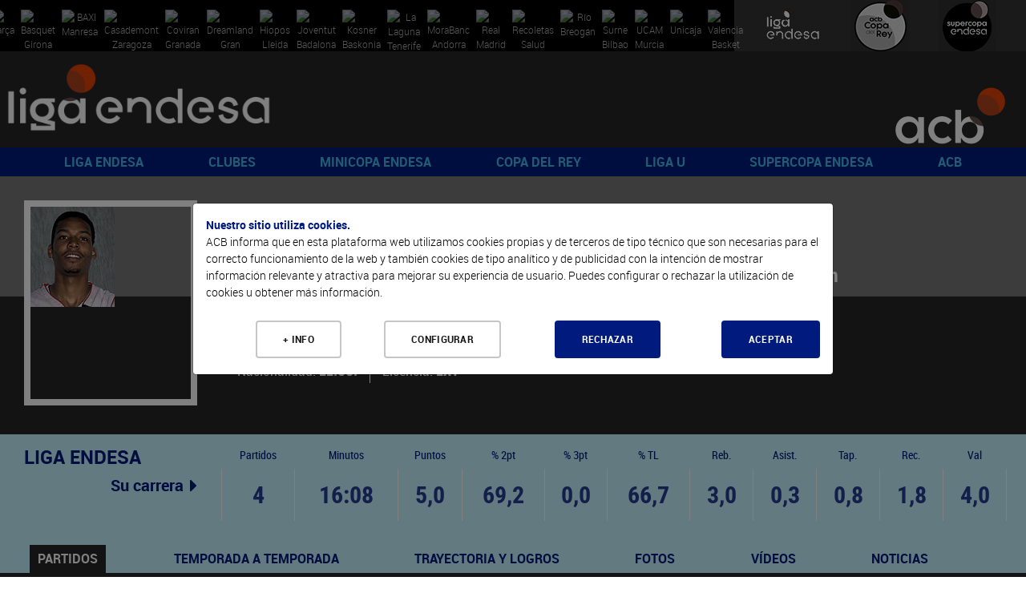

--- FILE ---
content_type: text/html; charset=UTF-8
request_url: https://www.acb.com/jugador/todos-sus-partidos/id/20201529
body_size: 70787
content:
<!DOCTYPE html>
<html xmlns="http://www.w3.org/1999/xhtml" lang="es">
  <head>
    <meta charset="utf-8" />
    <meta http-equiv="X-UA-Compatible" content="IE=edge" />
    <meta name="viewport" content="width=device-width, initial-scale=1" />
    <script src="/Js/Web/gestion_cookies.js?v=16"></script>
    <title>Andre Larry |  ACB.COM</title>
    <meta property="og:image" content="https://www.acb.com/Documentos/Cabeceras/logo-acb-4.png" />
    <meta property="og:image:width" content="1511" />
    <meta property="og:image:height" content="855" />
    <meta property="og:title" content="acb.com" />
    <meta property="og:description" content="Web oficial de la acb" />
    <meta property="og:url" content="https://www.acb.com/jugador/todos-sus-partidos/id/20201529" />
    <meta property="og:type" content="website" />
    <meta name="twitter:card" content="summary_large_image" />
    <meta name="twitter:site" content="@ACBCOM" />
    <meta name="twitter:title" content="Andre Larry |  ACB.COM" />
    <meta name="twitter:description" content="Bio, estadísticas y vídeos WWW.ACB.COM" />
    <meta name="twitter:creator" content="@ACBCOM" />
    <meta name="twitter:image" content="https://www.acb.com/Images/Web/logo-dark.jpg" />
    <link rel="stylesheet" type="text/css" href="/T2VFWNS/Css/reset.css" />
    <link rel="stylesheet" type="text/css" href="/T2VFWNS/Css/bootstrap.css" />
    <link href="/Css/Web/owl.carousel.css" rel="stylesheet" type="text/css" />
    <link href="/T2VFWNS/Css/font-awesome.min.css" type="text/css" rel="stylesheet" />
    <link href="/T2VFWNS/Css/fontawesome-all-54.css" type="text/css" rel="stylesheet" />
    <link rel="stylesheet" type="text/css" href="/T2VFWNS/Css/recursos.css" />
    <link rel="stylesheet" type="text/css" href="/T2VFWNS/Css/web.css" />
    <link rel="Shortcut Icon" href="/Documentos/favicon1.png" type="image/x-icon" />
    <link href="/T2VFWNS/Css/tipografias.css" rel="stylesheet" type="text/css" />
    <link rel="stylesheet" type="text/css" href="/Css/Web/jquery-ui-1.8.23.custom.css" />
    <link rel="stylesheet" type="text/css" href="/Css/Web/web.css?v=25" />
    <link rel="stylesheet" type="text/css" href="/Css/Web/web360.css?v=25" media="screen  and (min-width: 360px)" />
    <link rel="stylesheet" type="text/css" href="/Css/Web/web410.css?v=25" media="screen  and (min-width: 410px)" />
    <link rel="stylesheet" type="text/css" href="/Css/Web/web480.css?v=25" media="screen  and (min-width: 480px)" />
    <link rel="stylesheet" type="text/css" href="/Css/Web/web600.css?v=25" media="screen  and (min-width: 600px)" />
    <link rel="stylesheet" type="text/css" href="/Css/Web/web640.css?v=25" media="screen  and (min-width: 640px)" />
    <link rel="stylesheet" type="text/css" href="/Css/Web/web768.css?v=25" media="screen  and (min-width: 768px)" />
    <link rel="stylesheet" type="text/css" href="/Css/Web/web960.css?v=25" media="screen  and (min-width: 960px)" />
    <link rel="stylesheet" type="text/css" href="/Css/Web/web1280.css?v=25" media="screen  and (min-width: 1280px)" />
    <link rel="stylesheet" type="text/css" href="/Css/Web/cookies.css" />
    <link href="/Css/Web/megamenu.css" rel="stylesheet" />
    <link href="/Css/Web/bootstrap-table.css" rel="stylesheet" />
    <link href="/Css/Web/bootstrap-table-fixed-columns.css" rel="stylesheet" />
    <link href="/Css/Web/jquery.fancybox.css" rel="stylesheet" />
    <link rel="stylesheet" type="text/css" href="/Css/Web/ekko-lightbox.css" />
    <link rel="stylesheet" type="text/css" href="https://jv.acb.com/widget-results/fonts/fonts.css" />
    <script type="text/javascript">
      var ga_cargado = false;
      let opciones_pagina_articulo=false;
      let opciones_pagina_bloques=false;
      let opciones_mostrar_maps=false;
      function detectDevice() {
        windowWidth = window.innerWidth;
        var device = 'desktop';
        if(windowWidth < 768){
          device = 'mobile';
        }else if(windowWidth >= 768 && windowWidth <= 1024) {
          device = 'tablet';
        }
        return device;
      }
    </script>
  </head>
  <body>
    <div class="contenedora ui-helper-clearfix">
      <div class="contenedor_fondo">
        <header>
<div class="contenedor_logos_equipos">
<a href="/club/plantilla/id/2" class="clase_mostrar_block960 equipo_logo primer_logo">
  <img alt="Barça" src="//static.acb.com/img/www/clubes2024/2324BarcaLogoweb.png" />
</a>
<a href="/club/plantilla/id/591" class="clase_mostrar_block960 equipo_logo primer_logo">
  <img alt="Bàsquet Girona" src="//static.acb.com/img/www/clubes2023/BASQUET-GIRONA-Logonegativo2223.png" />
</a>
<a href="/club/plantilla/id/10" class="clase_mostrar_block960 equipo_logo primer_logo">
  <img alt="BAXI Manresa" src="//static.acb.com/img/5b/60/d/75575.png" />
</a>
<a href="/club/plantilla/id/16" class="clase_mostrar_block960 equipo_logo primer_logo">
  <img alt="Casademont Zaragoza" src="//static.acb.com/img/www/clubes2024/2425CasademontZaragoza.png" />
</a>
<a href="/club/plantilla/id/592" class="clase_mostrar_block960 equipo_logo primer_logo">
  <img alt="Coviran Granada" src="//static.acb.com/img/www/clubes2024/2425CoviranGranadanegativo.png" />
</a>
<a href="/club/plantilla/id/5" class="clase_mostrar_block960 equipo_logo primer_logo">
  <img alt="Dreamland Gran Canaria" src="//static.acb.com/img/25/56/4a/75557.png" />
</a>
<a href="/club/plantilla/id/658" class="clase_mostrar_block960 equipo_logo primer_logo">
  <img alt="Hiopos Lleida" src="//static.acb.com/img/www/clubes2024/2425HioposLleida_positivo.png" />
</a>
<a href="/club/plantilla/id/8" class="clase_mostrar_block960 equipo_logo primer_logo">
  <img alt="Joventut Badalona" src="//static.acb.com/img/e/53/16/1453195579.png" />
</a>
<a href="/club/plantilla/id/3" class="clase_mostrar_block960 equipo_logo primer_logo">
  <img alt="Kosner Baskonia" src="//static.acb.com/img/www/clubes2025/2526KosnerBaskoniaLogoNegativo.png" />
</a>
<a href="/club/plantilla/id/28" class="clase_mostrar_block960 equipo_logo primer_logo">
  <img alt="La Laguna Tenerife" src="//static.acb.com/img/www/clubes2024/2425LaLagunaTenerifeLogoneg.png" />
</a>
<a href="/club/plantilla/id/22" class="clase_mostrar_block960 equipo_logo primer_logo">
  <img alt="MoraBanc Andorra" src="//static.acb.com/img/10/45/4d/75539.png" />
</a>
<a href="/club/plantilla/id/9" class="clase_mostrar_block960 equipo_logo primer_logo">
  <img alt="Real Madrid" src="//static.acb.com/img/www/clubes2023/RealMadridLogo202223.png" />
</a>
<a href="/club/plantilla/id/549" class="clase_mostrar_block960 equipo_logo primer_logo">
  <img alt="Recoletas Salud San Pablo Burgos" src="//static.acb.com/img/www/clubes2025/2526SanPabloLogo.png" />
</a>
<a href="/club/plantilla/id/25" class="clase_mostrar_block960 equipo_logo primer_logo">
  <img alt="Río Breogán" src="//static.acb.com/logos/1718/breogan_00.png" />
</a>
<a href="/club/plantilla/id/4" class="clase_mostrar_block960 equipo_logo primer_logo">
  <img alt="Surne Bilbao" src="//static.acb.com/img/www/clubes2022/logo_surnebb_neg.png" />
</a>
<a href="/club/plantilla/id/12" class="clase_mostrar_block960 equipo_logo primer_logo">
  <img alt="UCAM Murcia" src="//static.acb.com/img/www/clubes2024/2425UCAMMurcianegativo.png" />
</a>
<a href="/club/plantilla/id/14" class="clase_mostrar_block960 equipo_logo primer_logo">
  <img alt="Unicaja" src="//static.acb.com/img/www/clubes2024/2324UnicajaLogo.png" />
</a>
<a href="/club/plantilla/id/13" class="clase_mostrar_block960 equipo_logo primer_logo">
  <img alt="Valencia Basket" src="//static.acb.com/img/23/2/25/1654748673.png" />
</a>
</div>
<div class="contenedor_logos_competiciones">
  <a href='https://www.acb.com'>
  <img src="/Documentos/Cabeceras/logo-competicion-4-competiciones-1566319147-60365600-5868.jpg" alt="Liga Endesa" />
  </a>
  <a href='/copadelrey2025'>
  <img src="/Documentos/Cabeceras/logo-competicion-4-competiciones-1759304757-30219900-52372.jpg" alt="Copa del Rey" />
  </a>
  <a href='/supercopaendesa2024'>
  <img src="/Documentos/Cabeceras/logo-competicion-4-competiciones-1663772593-96048900-24412.jpg" alt="Supercopa Endesa" />
  </a>
</div>
<div class="logos">
  <div class="logo_izquierda">
    <a href="//www.acb.com">
      <picture>
        <source media="(max-width: 767px)" srcset="/Documentos/Cabeceras/logo-competicion-4d.png"></source>
        <source media="(max-width: 959px)" srcset="/Documentos/Cabeceras/logo-competicion-4a.png"></source>
        <source srcset="/Documentos/Cabeceras/logo-competicion-4b.png"></source>
        <img src="/Documentos/Cabeceras/logo-competicion-4b.png" srcset="/Documentos/Cabeceras/logo-competicion-4b.png" alt="ACB" />
      </picture>
    </a>
  </div>
  <div class="logo_centro">
    <a href="">
      <picture>
        <source media="(max-width: 767px)" srcset=""></source>
        <source media="(max-width: 959px)" srcset=""></source>
        <source media="(max-width: 1279px)" srcset=""></source>
        <source srcset=""></source>
        <img src="" srcset="" alt="" />
      </picture>
    </a>
  </div>
  <div class="logo_derecha">
    <a href="//www.acb.com" target="_blank">
      <picture>
        <source media="(max-width: 767px)" srcset="/Documentos/Cabeceras/logo-acb-4c.png"></source>
        <source media="(max-width: 959px)" srcset="/Documentos/Cabeceras/logo-acb-4b.png"></source>
        <source srcset="/Documentos/Cabeceras/logo-acb-4a.png"></source>
        <img src="/Documentos/Cabeceras/logo-acb-4a.png" srcset="/Documentos/Cabeceras/logo-acb-4a.png" alt="acb" />
      </picture>
    </a>
  </div>
</div>
          <div class="contenedora_menu">
  <nav class="menu-container roboto_bold">
    <div class="logo logo_menu_izquierda">
      <a href="//www.acb.com">
        <picture>
          <source media="(max-width: 767px)" srcset="/Documentos/Cabeceras/logo-competicion-4d.png"></source>
          <source media="(max-width: 1279px)" srcset="/Documentos/Cabeceras/logo-competicion-4c.png"></source>
          <source srcset="/Documentos/Cabeceras/logo-competicion-4a.png"></source>
          <img src="/Documentos/Cabeceras/logo-competicion-4a.png" srcset="/Documentos/Cabeceras/logo-competicion-4a.png" alt="ACB" />
        </picture>
      </a>
    </div>
    <div class="menu menu_portada">
      <ul>
        <li>
          <a href="javascript:void(0);">LIGA ENDESA</a>
          <ul>
            <li><a class="roboto_bold" href="/es/calendario?temporada=90">2025-26</a>
              <ul>
                <li><a class="roboto_bold" href="//live.acb.com/es">acb Live</a>
                <li><a class="roboto_bold" href="/articulo/ver/520057-las-fechas-de-la-temporada-202526.html">Fechas 2025-26</a>
                <li><a class="roboto_bold" href="https://acb.com/es/partidos">Partidos</a>
                <li><a class="roboto_bold" href="https://acb.com/es/clasificacion">Clasificación</a>
                <li><a class="roboto_bold" href="/es/calendario?temporada=90">Calendario</a>
                <li><a class="roboto_bold" href="/articulo/ver/526791-guia-como-ver-la-liga-endesa-en-dazn.html">¿Cómo ver la Liga Endesa en DAZN?</a>
                <li><a class="roboto_bold" href="/articulo/ver/526705-arbitros-de-la-liga-endesa-202526.html">Árbitros 2025-26</a>
                <li><a class="roboto_bold" href="/articulo/ver/526888-las-estrellas-viajan-al-pasado-en-el-calendario-mas-especial.html">Calendario jugadores</a>
                <li><a class="roboto_bold" href="https://acb.com/es/tabla-mercado/2025-26">Tabla de mercado 2025-26</a>
                <li><a class="roboto_bold" href="https://acb.com/es/tabla-pretemporada/2025-26">Tabla de pretemporada 2025-26</a>
                <li><a class="roboto_bold" href="/articulo/ver/527047-donde-ver-la-liga-endesa-en-cada-pais.html">¿Dónde ver la acb en cada país?</a>
              </ul>
            </li>
            <li><a class="roboto_bold" href="">Estadísticas y premios</a>
              <ul>
                <li><a class="roboto_bold" href="/estadisticas-equipos/index/temporada_id/2025">Estadísticas de equipo</a>
                <li><a class="roboto_bold" href="/estadisticas-individuales/index/temporada_id/2025">Estadísticas individuales</a>
                <li><a class="roboto_bold" href="/articulo/ver/530078-los-jugadores-de-la-jornada-de-la-liga-endesa-202526.html">Jugador de la Jornada</a>
                <li><a class="roboto_bold" href="/articulo/ver/531009-los-mvp-del-mes-de-la-liga-endesa-202526.html">MVP del mes</a>
                <li><a class="roboto_bold" href="/articulo/ver/527094-curiosidades-de-la-liga-endesa-20252026.html">Curiosidades</a>
              </ul>
            </li>
            <li><a class="roboto_bold" href="">2024-25</a>
              <ul>
                <li><a class="roboto_bold" href="/partido/ver/id/104453">Real Madrid, campeón</a>
                <li><a class="roboto_bold" href="/calendario/index/temporada_id/2024">Todas las jornadas</a>
                <li><a class="roboto_bold" href="/articulo/ver/513997-asi-esta-el-cuadro-del-playoff-liga-endesa-2025.html">Cuadro de Playoff</a>
                <li><a class="roboto_bold" href="/articulo/ver/511787-marcelinho-huertas-mvp-movistar-de-la-liga-endesa-202425.html">Huertas, MVP</a>
                <li><a class="roboto_bold" href="/articulo/ver/470269-asi-es-el-wilson-evo-nxt-nuevo-balon-de-la-liga-endesa.html">Wilson, nuevo balón</a>
                <li><a class="roboto_bold" href="/articulo/ver/511770-mejor-quinteto-de-la-liga-endesa-202425.html">Mejor Quinteto</a>
                <li><a class="roboto_bold" href="/articulo/ver/511749-segundo-mejor-quinteto-de-la-liga-endesa-202425.html">Segundo mejor quinteto</a>
                <li><a class="roboto_bold" href="/articulo/ver/511155-edy-tavares-mejor-defensor-de-la-liga-endesa-202425.html">Tavares, mejor defensor</a>
                <li><a class="roboto_bold" href="/articulo/ver/509618-jean-montero-mejor-joven-de-la-liga-endesa-202425.html">Montero, Mejor Joven</a>
                <li><a class="roboto_bold" href="/articulo/ver/483259-los-mvp-movistar-del-mes-de-la-liga-endesa-202425.html">MVP del mes</a>
                <li><a class="roboto_bold" href="/articulo/ver/482287-los-jugadores-de-la-jornada-de-la-liga-endesa-202425.html">Jugador de la Jornada</a>
              </ul>
            </li>
            <li><a class="roboto_bold" href="">Historia</a>
              <ul>
                <li><a class="roboto_bold" href="/articulo/ver/150247">Palmarés</a>
                <li><a class="roboto_bold" href="/articulo/ver/154151-que-jugadores-pueden-convertirse-en-historicos-acb.html">Jugadores históricos</a>
                <li><a class="roboto_bold" href="/docs/descarga/pdf/premios_2025.pdf">Todos los galardones y premios</a>
                <li><a class="roboto_bold" href="/articulo/ver/342085">MVPs de la temporada</a>
                <li><a class="roboto_bold" href="/articulo/ver/153546-todos-los-mvps-de-la-final-de-la-liga-endesa.html">MVPs Playoff Final</a>
                <li><a class="roboto_bold" href="/docs/descarga/notasprensa/jugadordelajornada_2025.pdf">Todos los jugadores de la jornada</a>
                <li><a class="roboto_bold" href="https://www.acb.com/articulo/ver/371205-las-10-maximas-anotaciones-en-un-partido-de-liga-endesa-equipo-a-equipo.html">Máximas anotaciones</a>
                <li><a class="roboto_bold" href="/articulo/ver/369720-las-10-maximas-diferencias-en-un-partido-de-liga-endesa-club-a-club.html">Máximas diferencias</a>
                <li><a class="roboto_bold" href="/articulo/ver/150204">Récords</a>
              </ul>
            </li>
          </ul>
        </li>
        <li>
          <a href="javascript:void(0);">CLUBES</a>
          <ul>
            <li><a class="roboto_bold" href="/club/index/temporada_id/2025">Todos los clubes</a>
              <ul>
                <li><a class="roboto_bold" href="/club/index/temporada_id/2025">Clubes</a>
                <li><a class="roboto_bold" href="/docs/descarga/pdf/palmares.pdf">Todas las ediciones</a>
              </ul>
            </li>
            <li><a class="roboto_bold" href="/club/cuadro-honor">Cuadro de honor</a>
              <ul>
                <li><a class="roboto_bold" href="/club/cuadro-honor">Ranking por posición</a>
                <li><a class="roboto_bold" href="/club/ranking">Ranking histórico</a>
              </ul>
            </li>
            <li><a class="roboto_bold" href="">Los más laureados</a>
              <ul>
                <li><a class="roboto_bold" href="/docs/descarga/pdf/jugadoresconmastitulos_2025.pdf">Jugadores</a>
                <li><a class="roboto_bold" href="/docs/descarga/pdf/entrenadoresconmastitulos_2025.pdf">Entrenadores</a>
                <li><a class="roboto_bold" href="/docs/descarga/pdf/plantillascampeonas.pdf">Plantillas campeonas</a>
              </ul>
            </li>
            <li><a class="roboto_bold" href="/articulo/ver/130705-31-de-marzo-de-1957-hoy-empieza-todo.html">De la Liga Nacional a la acb</a>
              <ul>
                <li><a class="roboto_bold" href="/articulo/ver/130705-31-de-marzo-de-1957-hoy-empieza-todo.html">Así fue la 1ª Liga Nacional</a>
                <li><a class="roboto_bold" href="/articulo/ver/150123">Anotadores Liga Nacional</a>
                <li><a class="roboto_bold" href="/articulo/ver/25603">Históricos Liga Nacional</a>
                <li><a class="roboto_bold" href="/articulo/ver/354290-forjadores-de-la-acb-todos-los-capitulos.html">Forjadores de la acb</a>
                <li><a class="roboto_bold" href="/articulo/ver/341207-eduardo-portela-un-hijo-llamado-baloncesto.html">Portela y el sueño de la acb</a>
              </ul>
            </li>
          </ul>
        </li>
        <li>
          <a href="javascript:void(0);">MINICOPA ENDESA</a>
          <ul>
            <li><a class="roboto_bold" href="/minicopaendesa25">Valencia 2026</a>
              <ul>
                <li><a class="roboto_bold" href="//jv.acb.com/es">acb Live</a>
                <li><a class="roboto_bold" href="https://acb.com/articulo/ver/535712-los-clasificados-para-la-minicopa-endesa-valencia-2026.html">Los 8 clasificados</a>
                <li><a class="roboto_bold" href="/articulo/ver/535182-horarios-resultados-y-resumenes-de-la-minicopa-endesa-valencia-2025.html">Todo sobre la fase previa</a>
                <li><a class="roboto_bold" href="https://acb.com/articulo/ver/534180-plantillas-de-la-minicopa-endesa-valencia-2025.html">Plantillas</a>
                <li><a class="roboto_bold" href="/minicopaendesa25">Web de Minicopa Endesa</a>
                <li><a class="roboto_bold" href="/articulo/ver/506463-minicopa-mexico-2025-horarios-resultados-y-retransmisiones.html">Minicopa México</a>
                <li><a class="roboto_bold" href="https://acb.com/articulo/ver/534930-los-cromos-de-la-minicopa-endesa-valencia-2025.html">Cromos</a>
              </ul>
            </li>
            <li><a class="roboto_bold" href="/articulo/ver/374892-palmares-de-la-minicopa-endesa.html">Historia y datos</a>
              <ul>
                <li><a class="roboto_bold" href="/articulo/ver/374892-palmares-de-la-minicopa-endesa.html">Palmarés</a>
                <li><a class="roboto_bold" href="/articulo/ver/449012-todos-los-mvps-de-la-minicopa-endesa.html">MVPs</a>
                <li><a class="roboto_bold" href="/articulo/ver/432093-donde-nacen-las-estrellas-125-suenos-de-minicopa-endesa-cumplidos.html">Sueños cumplidos</a>
                <li><a class="roboto_bold" href="//www.youtube.com/watch?v=eB8bToMr564">Documental Minicopa Endesa</a>
                <li><a class="roboto_bold" href="//youtu.be/7gR0UKKK1pY">Donde nacen las estrellas</a>
                <li><a class="roboto_bold" href="/articulo/ver/453910-la-mini-copa-de-ricard.html">La Mini Copa de Ricard</a>
                <li><a class="roboto_bold" href="/articulo/ver/451325-de-la-minicopa-endesa-a-la-gloria.html">Del torneo a la gloria</a>
                <li><a class="roboto_bold" href="/articulo/ver/435303-20-anos-de-minicopa-endesa-20-anos-de-suenos-cumplidos.html">20 años de historias</a>
                <li><a class="roboto_bold" href="https://acb.com/articulo/ver/448978-de-ricky-a-landoure-20-anos-de-mvps-de-minicopa-endesa.html">20 años de MVPs</a>
              </ul>
            </li>
            <li><a class="roboto_bold" href="">Gran Canaria 2025</a>
              <ul>
                <li><a class="roboto_bold" href="/articulo/ver/494453-horarios-y-resultados-de-la-minicopa-endesa-gran-canaria-2025.html">Resultados y resúmenes</a>
                <li><a class="roboto_bold" href="/articulo/ver/498729-el-baroa-conquista-la-minicopa-endesa-gran-canaria-2025.html">Barça, campeón</a>
                <li><a class="roboto_bold" href="/articulo/ver/499090-cheikh-bamba-mvp-de-la-minicopa-endesa.html">Cheick Bamba, MVP</a>
              </ul>
            </li>
          </ul>
        </li>
        <li>
          <a href="javascript:void(0);">COPA DEL REY</a>
          <ul>
            <li><a class="roboto_bold" href="copadelrey2025">Gran Canaria 2025</a>
              <ul>
                <li><a class="roboto_bold" href="/articulo/ver/493553-el-cuadro-de-enfrentamientos-de-la-copa-del-rey-gran-canaria-2025.html">Cuadro de resultados</a>
                <li><a class="roboto_bold" href="https://live.acb.com/es">acb Live</a>
                <li><a class="roboto_bold" href="/partido/ver/id/104405">Unicaja, campeón</a>
                <li><a class="roboto_bold" href="/articulo/ver/499467-kendrick-perry-mvp-movistar-de-la-copa-del-rey-2025.html">Perry, MVP </a>
                <li><a class="roboto_bold" href="/articulo/ver/499688-la-sesion-de-los-campeones-de-la-copa-del-rey-2025.html">Sesión de campeones</a>
                <li><a class="roboto_bold" href="/articulo/ver/497852-plantillas-de-la-copa-del-rey-gran-canaria-2025.html">Plantillas</a>
                <li><a class="roboto_bold" href="//www.youtube.com/watch?v=b5t6-sRCXgM">Encuentro de Aficiones</a>
                <li><a class="roboto_bold" href="/articulo/ver/494616-juega-al-supermanager-acb-de-la-copa-2025.html">SuperManager Copa</a>
                <li><a class="roboto_bold" href="/articulo/ver/498445-homenaje-a-un-equipo-de-leyenda.html">Homenaje a leyendas</a>
                <li><a class="roboto_bold" href="//bracket.acb.com/es/ligas/">Bracket de Copa</a>
                <li><a class="roboto_bold" href="//www.youtube.com/watch?v=GbuFbeUF59o">Spot</a>
              </ul>
            </li>
            <li><a class="roboto_bold" href="/articulo/ver/152695-dossier-estadistico-de-la-copa-del-rey.html">Historia copera</a>
              <ul>
                <li><a class="roboto_bold" href="/articulo/ver/196088">Palmarés</a>
                <li><a class="roboto_bold" href="/articulo/ver/145548-todos-los-mvps-movistar-de-la-copa-del-rey.html">MVP</a>
                <li><a class="roboto_bold" href="/articulo/ver/449755-participantes-de-malaga-2024-con-mas-titulos-de-copa-del-rey.html">Más laureados</a>
                <li><a class="roboto_bold" href="/articulo/ver/387845-records-individuales-de-la-copa-del-rey.html">Récords individuales</a>
                <li><a class="roboto_bold" href="/articulo/ver/387851-records-de-equipo-de-la-copa-del-rey.html">Récords de equipo</a>
                <li><a class="roboto_bold" href="/articulo/ver/388537-lideres-historicos-de-la-copa-del-rey.html">Líderes históricos</a>
                <li><a class="roboto_bold" href="/articulo/ver/388751-todos-los-entrenadores-de-la-copa-del-rey.html">Todos los entrenadores</a>
                <li><a class="roboto_bold" href="/articulo/ver/497503-intrahistorias-de-la-copa-del-rey-gran-canaria-2025.html">Intrahistorias</a>
                <li><a class="roboto_bold" href="/articulo/ver/497526-posibles-debutantes-para-la-copa-del-rey-gran-canaria-2025.html">Debutantes</a>
                <li><a class="roboto_bold" href="/articulo/ver/387920-trayectorias-completas-en-la-copa-del-rey.html">Trayectorias completas</a>
                <li><a class="roboto_bold" href="/articulo/ver/497684-dosier-estadistico-de-la-copa-del-rey-gran-canaria-2025.html">Dosier estadístico</a>
              </ul>
            </li>
            <li><a class="roboto_bold" href="">Ediciones anteriores</a>
              <ul>
                <li><a class="roboto_bold" href="https://www.acb.com/copadelrey2025">Gran Canaria 2025</a>
                <li><a class="roboto_bold" href="https://www.acb.com/copadelrey2024">Málaga 2024</a>
                <li><a class="roboto_bold" href="https://www.acb.com/copadelrey2023">Badalona 2023</a>
                <li><a class="roboto_bold" href="https://www.acb.com/copadelrey2022">Granada 2022</a>
                <li><a class="roboto_bold" href="https://www.acb.com/copadelrey2021">Madrid 2021</a>
                <li><a class="roboto_bold" href="https://www.acb.com/copadelrey2020">Málaga 2020</a>
              </ul>
            </li>
          </ul>
        </li>
        <li>
          <a href="javascript:void(0);">LIGA U</a>
          <ul>
            <li><a class="roboto_bold" href="https://ligau.com/">Web oficial</a>
            </li>
            <li><a class="roboto_bold" href="https://www.acb.com/articulo/ver/526256-calendario-liga-u-202526.html">Calendario y resultados</a>
            </li>
            <li><a class="roboto_bold" href="https://ligau.com/clasificacion">Clasificación</a>
            </li>
            <li><a class="roboto_bold" href="/articulo/ver/528301-plantillas-de-la-liga-u-202526.html">Plantillas</a>
            </li>
            <li><a class="roboto_bold" href="https://acb.com/articulo/ver/535240-el-puente-entre-minicopa-endesa-y-liga-u.html">De Minicopa Endesa a Liga U</a>
            </li>
            <li><a class="roboto_bold" href="/articulo/ver/516395-nace-la-liga-u-el-deporte-espanol-se-une-por-el-futuro-del-baloncesto.html">Nace la Liga U</a>
            </li>
            <li><a class="roboto_bold" href="//baloncestoenvivo.feb.es/resultados/ligau/74/2025">Estadísticas en directo</a>
            </li>
            <li><a class="roboto_bold" href="https://ligau.com/partidos">Partidos</a>
            </li>
            <li><a class="roboto_bold" href="/articulo/ver/528201-la-liga-u-presentada-con-sorpresa-se-podra-ver-por-teledeporte.html">¡Se podrá ver en Teledeporte!</a>
            </li>
            <li><a class="roboto_bold" href="/articulo/ver/526776-la-liga-u-se-podra-ver-a-traves-de-youtube.html">¡Síguela por YouTube!</a>
            </li>
            <li><a class="roboto_bold" href="/articulo/ver/520149-la-liga-u-empezara-el-10-de-octubre-con-15-equipos.html">Sistema de competición</a>
            </li>
          </ul>
        </li>
        <li>
          <a href="javascript:void(0);">SUPERCOPA ENDESA</a>
          <ul>
            <li><a class="roboto_bold" href="">Málaga 2025</a>
              <ul>
                <li><a class="roboto_bold" href="https://eventos.acb.com/">Toda la información</a>
                <li><a class="roboto_bold" href="/partido/ver/id/104458">¡Valencia Basket, campeón!</a>
                <li><a class="roboto_bold" href="/articulo/ver/525972-sergio-de-larrea-mvp-de-la-supercopa-endesa-2025.html">Sergio de Larrea, MVP</a>
                <li><a class="roboto_bold" href="/articulo/ver/525951-los-detalles-del-campeon-valencia-basket.html">Detalles del campeón</a>
                <li><a class="roboto_bold" href="/articulo/ver/525902-ganadores-finales-del-bracket-supercopa-endesa-2025.html">Ganadores Bracket</a>
                <li><a class="roboto_bold" href="/articulo/ver/526056-valencia-basket-la-sesion-de-los-campeones-de-la-supercopa-endesa-2025.html">Sesión de campeones</a>
                <li><a class="roboto_bold" href="https://live.acb.com/es/partidos/real-madrid-vs-valencia-basket-104458/resumen">acb Live</a>
              </ul>
            </li>
            <li><a class="roboto_bold" href="">Ediciones anteriores</a>
              <ul>
                <li><a class="roboto_bold" href="https://www.acb.com/supercopaendesa2024">Murcia 2024</a>
                <li><a class="roboto_bold" href="https://www.acb.com/supercopaendesa2023">Murcia 2023</a>
                <li><a class="roboto_bold" href="https://www.acb.com/supercopaendesa2022">Sevilla 2022</a>
                <li><a class="roboto_bold" href="https://www.acb.com/supercopaendesa2021">Tenerife 2021</a>
                <li><a class="roboto_bold" href="https://www.acb.com/supercopaendesa2020">Tenerife 2020</a>
                <li><a class="roboto_bold" href="https://www.acb.com/supercopaendesa2019">Madrid 2019</a>
              </ul>
            </li>
            <li><a class="roboto_bold" href="/articulo/ver/150188-palmares-de-la-supercopa-endesa.html">Historia</a>
              <ul>
                <li><a class="roboto_bold" href="https://www.acb.com/articulo/ver/147906-todos-los-mvps-de-la-supercopa-endesa.html">Todos los MVPs</a>
                <li><a class="roboto_bold" href="/articulo/ver/150191-supercopa-endesa-todas-las-ediciones.html">Todas las ediciones</a>
                <li><a class="roboto_bold" href="https://www.acb.com/articulo/ver/421810-palmares-de-la-supercopa-endesa.html">Palmarés</a>
                <li><a class="roboto_bold" href="/articulo/ver/525985-los-tecnicos-mas-laureados-de-la-supercopa-endesa.html">Entrenadores laureados</a>
                <li><a class="roboto_bold" href="/articulo/ver/421548-jugadores-mas-laureados-de-la-historia-de-la-supercopa-endesa.html">Jugadores laureados</a>
                <li><a class="roboto_bold" href="/articulo/ver/143033">Triplistas ganadores</a>
                <li><a class="roboto_bold" href="https://acb.com/articulo/ver/525080-records-historicos-de-la-supercopa-endesa.html">Récords</a>
              </ul>
            </li>
          </ul>
        </li>
        <li>
          <a href="javascript:void(0);">ACB</a>
          <ul>
            <li><a class="roboto_bold" href="">Participa</a>
              <ul>
                <li><a class="roboto_bold" href="https://foros.acb.com/forum/">Foros ACB.COM</a>
                <li><a class="roboto_bold" href="//supermanager.acb.com">SuperManager</a>
                <li><a class="roboto_bold" href="//bracket.acb.com/">Bracket</a>
                <li><a class="roboto_bold" href="/articulo/ver/478023-ya-esta-aqui-la-newsletter-de-la-acb.html">Newsletter</a>
                <li><a class="roboto_bold" href="/articulo/ver/422859-la-acb-estrena-canales-en-whatsapp-e-instagram.html">Canales en Whatsapp e Instagram</a>
                <li><a class="roboto_bold" href="//moovitapp.com/?customerId=11018&metroId=21&lang=es">Movilidad</a>
              </ul>
            </li>
            <li><a class="roboto_bold" href="">Reglamento</a>
              <ul>
                <li><a class="roboto_bold" href="https://www.acb.com/docs/descarga/normasaquerapido.pdf">Norma saque rápido</a>
                <li><a class="roboto_bold" href="https://www.acb.com/docs/descarga/pdf/resumen_IRS_24-25.pdf">Usos Instant Replay</a>
              </ul>
            </li>
            <li><a class="roboto_bold" href="">Universo acb</a>
              <ul>
                <li><a class="roboto_bold" href="/fundacionacb">Fundación acb</a>
                <li><a class="roboto_bold" href="/articulo/ver/385167-mba-sports-business-and-law-del-centro-de-estudios-garrigues-y-la-acb.html">MBA Sports, Business and Law</a>
                <li><a class="roboto_bold" href="/articulo/ver/475846-del-parque-a-los-apuntes-con-la-acb-y-johan-cruyff-institute.html">Johan Cruyff Institute</a>
                <li><a class="roboto_bold" href="/lamejorasistencia">La Mejor Asistencia</a>
                <li><a class="roboto_bold" href="/articulo/ver/426262-portal-de-transparencia-acb.html">Transparencia</a>
              </ul>
            </li>
          </ul>
        </li>
      </ul>
    </div>
    <div class="logo logo_menu_derecha">
      <a href="//www.acb.com" target="_blank">
        <picture>
          <source media="(max-width: 767px)" srcset="/Documentos/Cabeceras/logo-acb-4c.png"></source>
          <source srcset="/Documentos/Cabeceras/logo-acb-4a.png"></source>
          <img src="/Documentos/Cabeceras/logo-acb-4a.png" srcset="/Documentos/Cabeceras/logo-acb-4a.png" alt="acb" />
        </picture>
      </a>
    </div>
  </nav>
</div>
        </header>
        <section class="main">
<div class="cuerpo cuerpo_equipo">
  <section class="contenedora_contenido_interior contenedora_entidad contenedora_jugadores contenedora_todos_los_partidos">
        <header class="f-l">
      <div class="f-l-a-100 cabecera_entidad sin_foto">
        <div class="f-l-a-100 foto">
          <img alt="Andre Larry" src="" />
        </div>
        <div class="datos">
          <div class="foto">
            <img alt="Andre Larry" src="//www.acb.com/fotos_cara/jugadores/JB0KLACB46.jpg" />
          </div>
          <div class="f-l-a-100 contenedora_datos_basicos">
            <h1 class="f-l-a-100 roboto_condensed_bold mayusculas">Andre Larry</h1>
            <div class="datos_basicos equipo roboto_condensed">Equipo: <span class="roboto_condensed_bold">Cantabria Lobos</span></div>
            <div class="datos_basicos dorsal roboto_condensed">Dorsal: <span class="roboto_condensed_bold">5</span></div>
            <div class="datos_basicos posicion roboto_condensed">Posición: <span class="roboto_condensed_bold">Ala-pívot</span></div>
            <div class="datos_basicos altura roboto_condensed">Altura: <span class="roboto_condensed_bold">2,05 m</span></div>
          </div>
          <div class="f-l-a-100 contenedora_datos_secundarios">
            <div class="datos_secundarios roboto_condensed">Nombre completo: <span class="roboto_condensed_bold">Andre Larry </span></div>
            <div class="datos_secundarios lugar_nacimiento roboto_condensed"><span class="clase_mostrar360">Lugar nacimiento</span><span class="clase_ocultar_360">Nacimiento</span>: <span class="roboto_condensed_bold">Compton, California, EE.UU.</span></div>
            <div class="datos_secundarios fecha_nacimiento roboto_condensed"><span class="etiqueta">Fecha nacimiento: </span><span class="roboto_condensed_bold">08/12/1977 (48 años)</span></div>
            <div class="datos_secundarios nacionalidad roboto_condensed"><span class="clase_mostrar360">Nacionalidad</span><span class="clase_ocultar_360">Nac.</span>: <span class="roboto_condensed_bold">EE.UU.</span></div>
            <div class="datos_secundarios licencia roboto_condensed">Licencia: <span class="roboto_condensed_bold">EXT</span></div>
            <!---->
          </div>
          <div class="enlaces">
          </div>
        </div>
        <div class="f-l-a-100 resumen_estadisticas">
          <div class="cabecera roboto_bold">
            <div class="liga">LIGA ENDESA</div>
            <div class="opciones carrera" style="cursor: pointer;">Su carrera <i class="clase_mostrar960 fa fa-caret-right"></i><i class="clase_ocultar_960 fa fa-caret-down"></i></div>
          </div>
          <table class="f-l-a-100">
            <thead class="roboto_condensed">
              <tr>
                <th><span class="clase_mostrar768">Partidos</span><span class="clase_ocultar_768">Part.</span></th>
                <th><span class="clase_mostrar768">Minutos</span><span class="clase_ocultar_768">Min.</span></th>
                <th><span class="clase_mostrar768">Puntos</span><span class="clase_ocultar_768">Punt.</span></th>
                <th>% 2pt</th>
                <th>% 3pt</th>
                <th>% TL</th>
                <th>Reb.</th>
                <th>Asist.</th>
                <th>Tap.</th>
                <th>Rec.</th>
                <th>Val</th>
              </tr>
            </thead>
            <tbody class="roboto_condensed_bold">
              <tr class="est_carrera">
                <td class="partidos">4</td>
                <td class="minutos">16:08</td>
                <td class="puntos">5,0</td>
                <td class="2t">69,2</td>
                <td class="3t">0,0</td>
                <td class="tl">66,7</td>
                <td class="rebotes">3,0</td>
                <td class="asistencias">0,3</td>
                <td class="tapones">0,8</td>
                <td class="recuperaciones">1,8</td>
                <td class="valoracion">4,0</td>
              </tr>
            </tbody>
          </table>
        </div>
      </div>
      <nav class="menu-container roboto_bold">
        <div class="menu menu_secundario">
          <ul data-t2v-actual="PARTIDOS" data-t2v-actual-ocultar="activo" class="roboto_bold">
            <li class="actual"><a href="/jugador/todos-sus-partidos/id/20201529">PARTIDOS</a></li>
            <li><a href="/jugador/temporada-a-temporada/id/20201529">TEMPORADA A TEMPORADA</a></li>
            <li><a href="/jugador/trayectoria-logros/id/20201529">TRAYECTORIA Y LOGROS</a></li>
            <li><a href="/jugador/fotos/id/20201529">FOTOS</a></li>
            <li><a href="/jugador/videos/id/20201529">VÍDEOS</a></li>
            <li><a href="/jugador/noticias/id/20201529">NOTICIAS</a></li>
          </ul>
        </div>
      </nav>
    </header>
    <section class="contenido_central contenido_central_entidad contenido_central_jugador" id="cuerpo">
      <header class="float-left clubes">
        <h2 class="entidad entidad_peque roboto_bold">PARTIDOS</h2>
      </header>
      <div class="fila_desplegables">
        <div class="desplegable_personalizado altura_defecto desplegable_temporada roboto_bold">
          <div class="elemento_seleccionado temporada roboto_bold colorweb_7 bg_gris_claro"><input type="hidden" name="select_temporada_id" id="select_temporada_id" value="2025"><span id="select_temporada_titulo" class="mayusculas">TODAS LAS TEMPORADAS</span></div>
          <div class="boton bg_azul_medio"><i class="fa fa-4x fa-caret-down"></i></div>
          <div style="display: none;" id="listado_temporadas" class="listado_elementos listado_temporada bg_gris_claro" data-t2v-select="select_temporada">
              <div class="elemento colorweb_7 mayusculas" data-t2v-id="2025">TEMPORADA 2025-2026</div>
              <div class="elemento colorweb_7 mayusculas" data-t2v-id="2024">TEMPORADA 2024-2025</div>
              <div class="elemento colorweb_7 mayusculas" data-t2v-id="2023">TEMPORADA 2023-2024</div>
              <div class="elemento colorweb_7 mayusculas" data-t2v-id="2022">TEMPORADA 2022-2023</div>
              <div class="elemento colorweb_7 mayusculas" data-t2v-id="2021">TEMPORADA 2021-2022</div>
              <div class="elemento colorweb_7 mayusculas" data-t2v-id="2020">TEMPORADA 2020-2021</div>
              <div class="elemento colorweb_7 mayusculas" data-t2v-id="2019">TEMPORADA 2019-2020</div>
              <div class="elemento colorweb_7 mayusculas" data-t2v-id="2018">TEMPORADA 2018-2019</div>
              <div class="elemento colorweb_7 mayusculas" data-t2v-id="2017">TEMPORADA 2017-2018</div>
              <div class="elemento colorweb_7 mayusculas" data-t2v-id="2016">TEMPORADA 2016-2017</div>
              <div class="elemento colorweb_7 mayusculas" data-t2v-id="2015">TEMPORADA 2015-2016</div>
              <div class="elemento colorweb_7 mayusculas" data-t2v-id="2014">TEMPORADA 2014-2015</div>
              <div class="elemento colorweb_7 mayusculas" data-t2v-id="2013">TEMPORADA 2013-2014</div>
              <div class="elemento colorweb_7 mayusculas" data-t2v-id="2012">TEMPORADA 2012-2013</div>
              <div class="elemento colorweb_7 mayusculas" data-t2v-id="2011">TEMPORADA 2011-2012</div>
              <div class="elemento colorweb_7 mayusculas" data-t2v-id="2010">TEMPORADA 2010-2011</div>
              <div class="elemento colorweb_7 mayusculas" data-t2v-id="2009">TEMPORADA 2009-2010</div>
              <div class="elemento colorweb_7 mayusculas" data-t2v-id="2008">TEMPORADA 2008-2009</div>
              <div class="elemento colorweb_7 mayusculas" data-t2v-id="2007">TEMPORADA 2007-2008</div>
              <div class="elemento colorweb_7 mayusculas" data-t2v-id="2006">TEMPORADA 2006-2007</div>
              <div class="elemento colorweb_7 mayusculas" data-t2v-id="2005">TEMPORADA 2005-2006</div>
              <div class="elemento colorweb_7 mayusculas" data-t2v-id="2004">TEMPORADA 2004-2005</div>
              <div class="elemento colorweb_7 mayusculas" data-t2v-id="2003">TEMPORADA 2003-2004</div>
              <div class="elemento colorweb_7 mayusculas" data-t2v-id="2002">TEMPORADA 2002-2003</div>
              <div class="elemento colorweb_7 mayusculas" data-t2v-id="2001">TEMPORADA 2001-2002</div>
              <div class="elemento colorweb_7 mayusculas" data-t2v-id="2000">TEMPORADA 2000-2001</div>
              <div class="elemento colorweb_7 mayusculas" data-t2v-id="1999">TEMPORADA 1999-2000</div>
              <div class="elemento colorweb_7 mayusculas" data-t2v-id="1998">TEMPORADA 1998-1999</div>
              <div class="elemento colorweb_7 mayusculas" data-t2v-id="1997">TEMPORADA 1997-1998</div>
              <div class="elemento colorweb_7 mayusculas" data-t2v-id="1996">TEMPORADA 1996-1997</div>
              <div class="elemento colorweb_7 mayusculas" data-t2v-id="1995">TEMPORADA 1995-1996</div>
              <div class="elemento colorweb_7 mayusculas" data-t2v-id="1994">TEMPORADA 1994-1995</div>
              <div class="elemento colorweb_7 mayusculas" data-t2v-id="1993">TEMPORADA 1993-1994</div>
              <div class="elemento colorweb_7 mayusculas" data-t2v-id="1992">TEMPORADA 1992-1993</div>
              <div class="elemento colorweb_7 mayusculas" data-t2v-id="1991">TEMPORADA 1991-1992</div>
              <div class="elemento colorweb_7 mayusculas" data-t2v-id="1990">TEMPORADA 1990-1991</div>
              <div class="elemento colorweb_7 mayusculas" data-t2v-id="1989">TEMPORADA 1989-1990</div>
              <div class="elemento colorweb_7 mayusculas" data-t2v-id="1988">TEMPORADA 1988-1989</div>
              <div class="elemento colorweb_7 mayusculas" data-t2v-id="1987">TEMPORADA 1987-1988</div>
              <div class="elemento colorweb_7 mayusculas" data-t2v-id="1986">TEMPORADA 1986-1987</div>
              <div class="elemento colorweb_7 mayusculas" data-t2v-id="1985">TEMPORADA 1985-1986</div>
              <div class="elemento colorweb_7 mayusculas" data-t2v-id="1984">TEMPORADA 1984-1985</div>
              <div class="elemento colorweb_7 mayusculas" data-t2v-id="1983">TEMPORADA 1983-1984</div>
          </div>
        </div>
        <div class="desplegable_personalizado altura_defecto desplegable_competicion roboto_bold">
          <div class="elemento_seleccionado competicion roboto_bold colorweb_7 bg_gris_claro"><input type="hidden" name="select_edicion_id" id="select_edicion_id" value="979"><span id="select_edicion_titulo" class="mayusculas">TODAS LAS EDICIONES</span></div>
          <div class="boton bg_azul_medio"><i class="fa fa-4x fa-caret-down"></i></div>
          <div style="display: none;" id="listado_ediciones" class="listado_elementos listado_competicion bg_gris_claro" data-t2v-select="select_edicion">
              <div class="elemento colorweb_7 mayusculas" data-t2v-id="980">Supercopa Endesa</div>
              <div class="elemento colorweb_7 mayusculas" data-t2v-id="979">Liga Endesa</div>
          </div>
        </div>
        <div class="desplegable_personalizado desplegable_casa_fuera roboto_bold">
          <div class="elemento_seleccionado casa_fuera roboto_bold colorweb_7 bg_gris_claro"><input type="hidden" name="select_casa_fuera_id" id="select_casa_fuera_id" value="0"><span id="select_casa_fuera_titulo">CASA Y FUERA</span></div>
          <div class="boton bg_azul_medio"><i class="fa fa-4x fa-caret-down"></i></div>
          <div style="display: none;" id="listado_casa_fuera" class="listado_elementos listado_casa_fuera bg_gris_claro" data-t2v-select="select_casa_fuera">
            <div class="elemento colorweb_7" data-t2v-id="0">CASA Y FUERA</div>
            <div class="elemento colorweb_7" data-t2v-id="1">CASA</div>
            <div class="elemento colorweb_7" data-t2v-id="2">FUERA</div>
          </div>
        </div>
        <div class="desplegable_personalizado desplegable_victorias_derrotas roboto_bold">
          <div class="elemento_seleccionado victorias_derrotas roboto_bold colorweb_7 bg_gris_claro"><input type="hidden" name="select_victorias_derrotas_id" id="select_victorias_derrotas_id" value="0"><span id="select_victorias_derrotas_titulo">VICTORIAS Y DERROTAS</span></div>
          <div class="boton bg_azul_medio"><i class="fa fa-4x fa-caret-down"></i></div>
          <div style="display: none;" id="listado_victorias_derrotas" class="listado_elementos listado_victorias_derrotas bg_gris_claro" data-t2v-select="select_victorias_derrotas">
            <div class="elemento colorweb_7" data-t2v-id="0">VICTORIAS Y DERROTAS</div>
            <div class="elemento colorweb_7" data-t2v-id="1">VICTORIAS</div>
            <div class="elemento colorweb_7" data-t2v-id="2">DERROTAS</div>
          </div>
        </div>
        <div class="desplegable_personalizado desplegable_meses roboto_bold">
          <div class="elemento_seleccionado meses roboto_bold colorweb_7 bg_gris_claro"><input type="hidden" name="select_mes_id" id="select_mes_id" value="0"><span id="select_meses_titulo">TODOS LOS MESES</span></div>
          <div class="boton bg_azul_medio"><i class="fa fa-4x fa-caret-down"></i></div>
          <div style="display: none;" id="listado_meses" class="listado_elementos listado_meses bg_gris_claro" data-t2v-select="select_meses">
              <div class="elemento colorweb_7 mayusculas" data-t2v-id="1">ENERO</div>
              <div class="elemento colorweb_7 mayusculas" data-t2v-id="2">FEBRERO</div>
              <div class="elemento colorweb_7 mayusculas" data-t2v-id="3">MARZO</div>
              <div class="elemento colorweb_7 mayusculas" data-t2v-id="4">ABRIL</div>
              <div class="elemento colorweb_7 mayusculas" data-t2v-id="5">MAYO</div>
              <div class="elemento colorweb_7 mayusculas" data-t2v-id="6">JUNIO</div>
              <div class="elemento colorweb_7 mayusculas" data-t2v-id="7">JULIO</div>
              <div class="elemento colorweb_7 mayusculas" data-t2v-id="8">AGOSTO</div>
              <div class="elemento colorweb_7 mayusculas" data-t2v-id="9">SEPIEMBRE</div>
              <div class="elemento colorweb_7 mayusculas" data-t2v-id="10">OCTUBRE</div>
              <div class="elemento colorweb_7 mayusculas" data-t2v-id="11">NOVIEMBRE</div>
              <div class="elemento colorweb_7 mayusculas" data-t2v-id="12">DICIMBRE</div>
          </div>
        </div>
      </div>
      <section class="f-l-a-100 contenedora_estadisticas">
        <div class="boton_scroll_horizontal boton_scroll_izquierda clase_mostrar768_960" id="boton_scroll_horizontal_izquierda"><i class="fas fa-caret-left"></i></div>
        <div class="boton_scroll_horizontal boton_scroll_derecha clase_mostrar768_960" id="boton_scroll_horizontal_derecha"><i class="fas fa-caret-right"></i></div>
        <header class="f-l-a-100 bg_azul_medio">
          <div class="f-l datos_filtros roboto_bold colorweb_4 float-left bg_azul_medio texto-izquierda"><span id="titulo_filtro_competicion">Liga Endesa</span> - <span id="titulo_filtro_temporada">2025-2026</span><span class="clase_mostrar768"> - </span><br class="clase_ocultar_768"/><span id="titulo_filtro_casa_fuera">CASA Y FUERA</span><span class="clase_mostrar1280"> - </span><br class="clase_ocultar_1280"/><span id="titulo_filtro_victorias_derrotas">VICTORIAS Y DERROTAS</span><span class="clase_mostrar480"> - </span><br class="clase_ocultar_480"/><span id="titulo_filtro_meses">TODOS LOS MESES</span></div>
        </header>
        <div class="f-l-a-100 estadisticas_plantilla contenedora_tabla_responsive">
          <table data-toggle="table-estadisticas-jugador" data-fixed-columns="true" data-fixed-number="2" class="roboto todos_los_partidos">
            <thead>
              <tr class="cabecera_general">
                  <th>&nbsp;</th>
                  <th>&nbsp;</th>
                  <th>&nbsp;</th>
                  <th>&nbsp;</th>
                  <th>&nbsp;</th>
                  <th>&nbsp;</th>
                  <th>&nbsp;</th>
                  <th>&nbsp;</th>
                  <th>REBOTES</th>
                  <th>&nbsp;</th>
                  <th>&nbsp;</th>
                  <th>&nbsp;</th>
                  <th>&nbsp;</th>
                  <th>TAP.</th>
                  <th>&nbsp;</th>
                  <th colspan="2">FALTAS</th>
                  <th>&nbsp;</th>
                  <th class="ultimo">&nbsp;</th>
              </tr>
              <tr>
                 <th class="jornada">J</th>
                 <th class="partido">PARTIDOS</th>
                 <th>Res.</th>
                 <th>Min.</th>
                 <th>PT</th>
                 <th>T2</th>
                 <th>T3</th>
                 <th>T1</th>
                 <th>T(D+O)</th>
                 <th>A</th>
                 <th>BR</th>
                 <th>BP</th>
                 <th>C</th>
                 <th>F+C</th>
                 <th>M</th>
                 <th>F</th>
                 <th>C</th>
                 <th>+/-</th>
                 <th class="ultimo">V</th>
              </tr>
            </thead>
            <tbody>
              <tr class="totales">
                <td class="jornada">&nbsp;</td>
                <td class="partido borde_derecho">Totales</td>
                <td class="borde_derecho">&nbsp;</td>
                <td class="azul borde_derecho"></td>
                <td class="borde_derecho">0</td>
                <td class="azul borde_derecho">0/0 0.0%</td>
                <td class="borde_derecho">0/0 0.0%</td>
                <td class="azul borde_derecho">0/0 0.0%</td>
                <td class="borde_derecho">0 (0+0)</td>
                <td class="azul borde_derecho">0</td>
                <td class="borde_derecho">0</td>
                <td class="borde_derecho">0</td>
                <td class="azul borde_derecho">0</td>
                <td class="borde_derecho">0</td>
                <td class="azul borde_derecho">0</td>
                <td class="borde_derecho">0</td>
                <td class="borde_derecho">0</td>
                <td class="azul borde_derecho">0</td>
                <td class="borde_derecho">0</td>
             </tr>
             0
              <tr class="totales">
                <td class="jornada borde_inferior_ajuste">&nbsp;</td>
                <td class="partido borde_derecho borde_inferior_ajuste">Promedios</td>
                <td class="borde_derecho">&nbsp;</td>
                <td class="azul borde_derecho"></td>
                <td class="borde_derecho"></td>
                <td class="azul borde_derecho">/ %</td>
                <td class="borde_derecho">/ %</td>
                <td class="azul borde_derecho">/ %</td>
                <td class="borde_derecho"> (+)</td>
                <td class="azul borde_derecho"></td>
                <td class="borde_derecho"></td>
                <td class="borde_derecho"></td>
                <td class="azul borde_derecho"></td>
                <td class="borde_derecho"></td>
                <td class="azul borde_derecho"></td>
                <td class="borde_derecho"></td>
                <td class="borde_derecho"></td>
                <td class="azul borde_derecho"></td>
                <td class="borde_derecho"></td>
             </tr>
             1
            </tbody>
          </table>
        </div>
      </section>
    </section>
  </section>
</div>
        </section>
        <footer class="pie">
          <div class="contenidos">
  <section>
    <h3 class="roboto_bold">ACB</h3>
    <ul>
      <li class="roboto_medium"><a href="/articulo/ver/426262-portal-de-transparencia-acb.html">Transparencia</a></li>
      <li class="roboto_medium"><a href="http://www.acb.com/docs/descarga/pdf/canaldenuncias/manual_interno_canal_denuncias.pdf">Manual interno canal denuncias</a></li>
      <li class="roboto_medium"><a href="http://www.acb.com/docs/descarga/pdf/canaldenuncias/politica_privacidad_canal_denuncias.pdf">Política privacidad canal denuncias</a></li>
      <li class="roboto_medium"><a href="http://www.acb.com/docs/descarga/pdf/canaldenuncias/protocolo_investigaciones_internas.pdf">Protocolo investigaciones internas</a></li>
      <li class="roboto_medium"><a href="https://acebsa.derechodigital.es/">Canal de denuncias</a></li>
    </ul>
  </section>
  <section class="redes_sociales">
    <h3 class="roboto_bold">REDES SOCIALES</h3>
    <article><a href="//www.youtube.com/acbcom" target="_blank" title="Youtube"><i class="fa-1_5x fab fa-youtube"></i></a></article>
    <article><a href="//x.com/ACBCOM" target="_blank" title="X"><img class="d-inline" src="/Images/Web/logo-x-black.png" alt="X" width="22" /></a></article>
    <article><a href="//www.facebook.com/ACBCOM" target="_blank" title="Facebook"><i class="fa-1_5x fab fa-facebook"></i></a></article>
    <article><a href="//www.instagram.com/ACBCOM/" target="_blank" title="Instagram"><i class="fa-1_5x fab fa-instagram"></i></a></article>
    <article><a href="//www.linkedin.com/company/acbcom" target="_blank" title="LinkedIn"><i class="fa-1_5x fab fa-linkedin"></i></a></article>
    <article><a href="//www.tiktok.com/@acb" target="_blank" title="Tiktok"><img class="d-inline" src="/Images/Web/logo-tik-tok.png" alt="Tiktok" width="22" /></a></article>
  </section>
  <section class="apps">
    <h3 class="roboto_bold">APLICACIONES MÓVILES</h3>
    <article><a href="//apps.apple.com/us/app/acb/id437202587?ls=1" target="_blank"><img src="/Documentos/Pies/pie-aplicacion-movil-3-aplicaciones_moviles-1534259116-15362100-9401.png" alt="Apple" /></a></article>
    <article><a href="//play.google.com/store/apps/details?id=com.acb.www" target="_blank"><img src="/Documentos/Pies/pie-aplicacion-movil-3-aplicaciones_moviles-1527847227-10282300-46558.png" alt="Android" /></a></article>
  </section>
  <section class="datos">
    <h3 class="roboto_bold">ASOCIACIÓN DE CLUBS DE<br />BALONCESTO</h3>
    <article>C/ Iradier 37 - 08017 Barcelona</article>
    <article>C/ Pantoja, 6 - 28002 Madrid</article>
    <article>Teléfono: 93.417.24.04</article>
    <article>Web: <a href="//www.acb.com/">www.acb.com</a></article>
    <article>Contacto: <a href="mailto:acb@acb.es">acb@acb.es</a></article>
  </section>
</div>
<div class="patrocinadores">
</div>
          <div class="contenendora_fija">
            <div class="contenido_fijo">
              <div class="copyright roboto">Copyright © ACB.COM, 2001-2026</div>
              <div class="cookies roboto_medium" style="line-height: 150%;"><a href="/Documentos/aviso_legal_acbcom.pdf" class="blanco" target="_blank">Aviso Legal</a><br/><a href="/index/politica" class="blanco">Política de protección de datos</a><br/><a href="/aviso-cookies/politica" class="blanco">Política de cookies</a></div>
            </div>
          </div>
        </footer>
      </div>
    </div>
    <!-- SCRIPTS -->
    <script type="text/javascript" src="/T2VFWNS/Js/Jquery/jquery-1.9.1.js"></script>
    <script src="/T2VFWNS/Js/Bootstrap/popper.min.js" type="text/javascript" charset="utf-8"></script>
    <script src="/T2VFWNS/Js/Bootstrap/bootstrap.js" type="text/javascript" charset="utf-8"></script>
    <script type="text/javascript" src="/T2VFWNS/Js/Jquery/jquery-ui-1.9.2.custom.min.js"></script>
    <script type="text/javascript" src="/T2VFWNS/Js/Jquery/jquery.flydom-3.1.1.js"></script>
    <script type="text/javascript" src="/T2VFWNS/Js/Jquery/jquery.t2v.js?v=9"></script>
    <script type="text/javascript" src="/T2VFWNS/Js/notificaciones.js"></script>
    <script type="text/javascript" src="/T2VFWNS/Js/Jquery/jquery.actual.min.js"></script>
    <!--[if lt IE 9]>
    <script src="/T2VFWNS/Js/html5.js"></script>
    <![endif]-->
    <script src="/Js/Web/bootstrap-table.js"></script>
    <script src="/Js/Web/bootstrap-table-fixed-columns.js"></script>
    <script type="text/javascript" src="/Js/Web/owl.carousel.js"></script>
    <script type="text/javascript" src="/Js/Web/megamenu.js"></script>
    <script type="text/javascript" src="/Js/Web/Fancytransition/jqFancyTransitions.1.8.min.js"></script>
    <script type="text/javascript" src="/Js/Web/jquery.fancybox.js"></script>
    <script type="text/javascript" src="/Js/Web/jquery.hoverIntent.js"></script>
    <script type="text/javascript" src="/Js/Web/ekko-lightbox.js" charset="utf-8"></script>
    <script type="text/javascript" src="/Js/Web/t2v.js?v=16"></script>
    <script type="text/javascript" src="https://unpkg.com/vue"></script>
    <script type="text/javascript" src="https://jv.acb.com/widget-results/widget-results.min.js"></script>
    <script>
$("#listado_temporadas .elemento").click(function(){
    document.location.href = "/jugador/todos-sus-partidos/id/20201529/temporada_id/" + $(this).data("t2v-id") + "/casa_fuera_id/" + $("#select_casa_fuera_id").val() + "/victorias_derrotas_id/" + $("#select_victorias_derrotas_id").val() + "/mes_id/" + $("#select_mes_id").val() + "#cuerpo";
});
$("#listado_ediciones .elemento").click(function(){
  document.location.href = "/jugador/todos-sus-partidos/id/20201529/temporada_id/" + $("#select_temporada_id").val()+"/edicion_id/" + $(this).data("t2v-id") + "/casa_fuera_id/" + $("#select_casa_fuera_id").val() + "/victorias_derrotas_id/" + $("#select_victorias_derrotas_id").val() + "/mes_id/" + $("#select_mes_id").val() + "#cuerpo";
});
$("#listado_casa_fuera .elemento").click(function(){
  document.location.href = "/jugador/todos-sus-partidos/id/20201529/temporada_id/" + $("#select_temporada_id").val()+"/edicion_id/" + $("#select_edicion_id").val() + "/casa_fuera_id/" + $(this).data("t2v-id") + "/victorias_derrotas_id/" + $("#select_victorias_derrotas_id").val() + "/mes_id/" + $("#select_mes_id").val() + "#cuerpo";
});
$("#listado_victorias_derrotas .elemento").click(function(){
  document.location.href = "/jugador/todos-sus-partidos/id/20201529/temporada_id/" + $("#select_temporada_id").val()+"/edicion_id/" + $("#select_edicion_id").val() + "/casa_fuera_id/" + $("#select_casa_fuera_id").val() + "/victorias_derrotas_id/" + $(this).data("t2v-id") + "/mes_id/" + $("#select_mes_id").val() + "#cuerpo";
});
$("#listado_meses .elemento").click(function(){
  document.location.href = "/jugador/todos-sus-partidos/id/20201529/temporada_id/" + $("#select_temporada_id").val()+"/edicion_id/" + $("#select_edicion_id").val() + "/casa_fuera_id/" + $("#select_casa_fuera_id").val() + "/victorias_derrotas_id/" + $("#select_victorias_derrotas_id").val() + "/mes_id/" + $(this).data("t2v-id") + "#cuerpo";
});
$('#boton_scroll_horizontal_izquierda').click(function(){
  $('.fixed-table-body').animate({
    scrollLeft: "-=50px"
  }, "slow");
});
$('#boton_scroll_horizontal_derecha').click(function(){
  $('.fixed-table-body').animate({
    scrollLeft: "+=50px"
  }, "slow");
});
$(document).ready(function(){
  $("#select_temporada_titulo").html($("#listado_temporadas").find("[data-t2v-id='"+$("#select_temporada_id").val()+"']").html());
  $("#select_edicion_titulo").html($("#listado_ediciones").find("[data-t2v-id='"+$("#select_edicion_id").val()+"']").html());
  $("#select_casa_fuera_titulo").html($("#listado_casa_fuera").find("[data-t2v-id='"+$("#select_casa_fuera_id").val()+"']").html());
  $("#select_victorias_derrotas_titulo").html($("#listado_victorias_derrotas").find("[data-t2v-id='"+$("#select_victorias_derrotas_id").val()+"']").html());
  $("#select_meses_titulo").html($("#listado_meses").find("[data-t2v-id='"+$("#select_mes_id").val()+"']").html());
});
$(document).ready(function(){
});
</script>
    <div class="modal fade modal-cookies" id="modalCookies" tabindex="-1" role="dialog" data-backdrop="static" data-keyboard="false" style="display: none;">
    <div class="modal-dialog modal-dialog-centered modal-lg" role="document">
        <div class="modal-content">
            <div class="modal-body">
              <div class="modal-text" id="aviso-cookies-inicial">
                <p class="colorweb_5 roboto_bold">Nuestro sitio utiliza cookies.</p>
                <p class="colorweb_2">ACB informa que en esta plataforma web utilizamos cookies propias y de terceros de tipo técnico que son necesarias para el correcto funcionamiento de la web y también cookies de tipo analítico y de publicidad con la intención de mostrar información relevante y atractiva para mejorar su experiencia de usuario. Puedes configurar o rechazar la utilización de cookies u obtener más información. <a href="/" class="text-uppercase enlace_unbind" target="_blank"></a></p>
                <br />
              </div>
              <div class="modal-text hide" id="aviso-cookies-info">
                <p class="colorweb_5 roboto_bold">Más información sobre el uso de cookies y sus opciones de privacidad</p>
                <p class="colorweb_2">Este sitio web utiliza cookies tanto propias como de terceros para recabar y tratar su información con las finalidades que se detallan a continuación en el panel de configuración.</p>
                <p class="colorweb_2">A través del mismo, puede aceptar o rechazar de forma diferenciada el uso de cookies, que están clasificadas en función del servicio. En cada uno de ellos encontrará información adicional sobre sus cookies. Puede encontrar más información en  <a href="/" class="enlace_unbind" target="_blank">Política de cookies</a>.</p>
                <div class="card" style="margin-top: 30px; margin-bottom: 30px;">
                  <div class="card-body">
                    <div class="row">
                      <div class="col-md-10 colorweb_5 roboto_bold">
                        Estrictamente necesarias (técnicas):
                      </div>
                      <div class="col-md-2 text-right">
                        <input name="cookies_tecnicas" id="cookies_tecnicas" type="checkbox" checked="checked" disabled="disabled" value="t">
                      </div>
                      <div class="col-md-12">
                        Se usan para actividades que son estrictamente necesarias para gestionar o prestar el servicio que usted nos ha solicitado y, por tanto, no exigen su consentimiento.
                      </div>
                    </div>
                    <div class="row" style="margin-top: 30px;">
                      <div class="col-md-10 colorweb_5 roboto_bold">
                        Moovit
                      </div>
                      <div class="col-md-2 text-right">
                        <input name="check_cookies_1" id="check_cookies_1" class="check_configuracion_cookies" type="checkbox" value="t">
                      </div>
                      <div class="col-md-12">
                      </div>
                      <div class="col-md-12">
                        <table class='table-custom table-custom-striped'>
                          <thead>
                            <tr class="cabecera">
                              <th style="text-align: left;">Cookie</th>
                              <th style="text-align: left; padding-left: 20px;">Titular</th>
                            </tr>
                          </thead>
                          <tbody>
                            <tr>
                              <td nowrap style="text-transform: none;">mv_metro</td>
                              <td style="padding-left: 20px;">Moovit</td>
                            </tr>
                          </tbody>
                        </table>
                      </div>
                    </div>
                    <div class="row" style="margin-top: 30px;">
                      <div class="col-md-10 colorweb_5 roboto_bold">
                        Google Tag
                      </div>
                      <div class="col-md-2 text-right">
                        <input name="check_cookies_2" id="check_cookies_2" class="check_configuracion_cookies" type="checkbox" value="t">
                      </div>
                      <div class="col-md-12">
                      </div>
                      <div class="col-md-12">
                        <table class='table-custom table-custom-striped'>
                          <thead>
                            <tr class="cabecera">
                              <th style="text-align: left;">Cookie</th>
                              <th style="text-align: left; padding-left: 20px;">Titular</th>
                            </tr>
                          </thead>
                          <tbody>
                            <tr>
                              <td nowrap style="text-transform: none;">GTM</td>
                              <td style="padding-left: 20px;">Google</td>
                            </tr>
                          </tbody>
                        </table>
                      </div>
                    </div>
                  </div>
                </div>
              </div>
              <div class="modal-buttons row" id="aviso-cookies-botones-iniciales">
                <div class="col-6 col-lg-3" >
                  <a href="/aviso-cookies/politica" class="button-mas-info-cookies button button-gray-outline button-sm enlace_unbind roboto_bold" aria-label="Más Info cookies" target="_blank">+ Info</a>
                </div>
                <div class="col-6 col-lg-3" >
                  <button type="button" class="button-configurar-cookies button button-gray-outline button-sm roboto_bold" aria-label="Configurar cookies">Configurar</button>
                </div>
                <div class="col-6 col-lg-3" >
                  <button type="button" class="button-rechazar button button-primary button-sm roboto_bold" data-dismiss="modal" aria-label="Aceptar todo">Rechazar</button>
                </div>
                <div class="col-6 col-lg-3" >
                  <button type="button" class="button-aceptar button button-primary button-sm roboto_bold" data-dismiss="modal" aria-label="Aceptar todo">Aceptar</button>
                </div>
              </div>
              <div class="modal-buttons row hide" id="aviso-cookies-botones-guardar">
                <a href="/aviso-cookies/politica" class="button-mas-info-cookies button button-gray-outline button-sm enlace_unbind roboto_bold" aria-label="Más Info cookies" target="_blank">Política de cookies</a>
                <button type="button" class="button-aceptar-configuracion-cookies button button-primary button-sm roboto_bold" data-dismiss="modal" aria-label="Aceptar todo">Guardar</button>
              </div>
            </div>
        </div>
    </div>
</div>
    <script type="text/javascript">
  $(document).ready(function(){
    if((typeof  getCookie == 'function') && getCookie("acepta_uso_cookies")!=1)
    {
      $('#modalCookies').modal();
      $(".modal-buttons .button-aceptar").click(function() {
        setCookie('acepta_uso_cookies',1, 30);
        setCookie('acepta_uso_cookies_todas',1, 30);
        location.reload();
      });
      $(".modal-buttons .button-rechazar").click(function() {
        setCookie('acepta_uso_cookies',1, 30);
      });
      $(".modal-buttons .button-configurar-cookies").click(function() {
        $("#aviso-cookies-inicial").hide();
        $("#aviso-cookies-botones-iniciales").hide();
        $("#aviso-cookies-info").show();
        $("#aviso-cookies-botones-guardar").show();
      });
      $(".button-aceptar-configuracion-cookies").click(function() {
        var href = '';
        setCookie('acepta_uso_cookies',1, 30);
        $('.check_configuracion_cookies').each(function(index, element){
          if ($(element).is(':checked'))
          {
            setCookie('acepta_uso_cookies_' + $(element).attr('id'),1, 30);
          }
        });
        location.reload();
      });
    }
  });
</script>
    <script type="text/javascript">
      $(document).ready(function(){
        $( '.menu_burguer, .menu_palabra' ).click(function(){
          $('.contenedor_menu_movil').slideToggle('fast');
        });
        $('#btn_buscar').click(function(){
          $('.contenedor_input_busqueda').show();
          $('.formulario_usuario_identificar').hide();
          $('#btn_buscar').unbind();
          $('#btn_buscar').click(function(){
            true;
          });
          return false;
        });
        var header_logos_equipos = $(".contenedor_fondo > header > .contenedor_logos_equipos");
        var header_logos = $(".contenedor_fondo > header > .logos");
        var width = $(window).width();
        var width_anterior = width;
        if (width < 960) {
          var header_height = $(header_logos).height();
        }
        else {
          var header_height = $(header_logos_equipos).height() + $(header_logos).height();
        }
        $(window).scroll(function () {
          if ($(this).scrollTop() > header_height) {
            $('body:not(.fijado)').addClass('menu_fixed');
          } else {
            $('body:not(.fijado)').removeClass('menu_fixed');
          }
        });
        $(window).resize(function(){
          if(width != $(window).width())
          {
            width_anterior = width;
            width = $(window).width();
            if (width > 768 && width_anterior <= 768)
            {
              if ($('.columna_derecha.columna_derecha_portada').is(':hidden'))
              {
                $('.columna_derecha.columna_derecha_portada').show();
                $('.cuerpo').css('borderRight', 'none');
              }
            }
            else if (width <= 768 && width_anterior > 768)
            {
              if ($('.columna_derecha.columna_derecha_portada').is(':visible'))
              {
                $('.columna_derecha.columna_derecha_portada').hide();
                $('.cuerpo').css('borderRight', '5px solid #0032d2');
              }
            }
            if (width > 960 && width_anterior <= 960)
            {
              if ($("body").hasClass('mostramos_menu'))
              {
                $("body").removeClass('mostramos_menu');
                $(".menu.menu_portada > ul").removeClass('show-on-mobile');
              }
            }
            if (width < 960) {
              header_height = $(header_logos).height();
            }
            else {
              header_height = $(header_logos_equipos).height() + $(header_logos).height();
            }
          }
        });
      });
    </script>
  </body>
</html>
